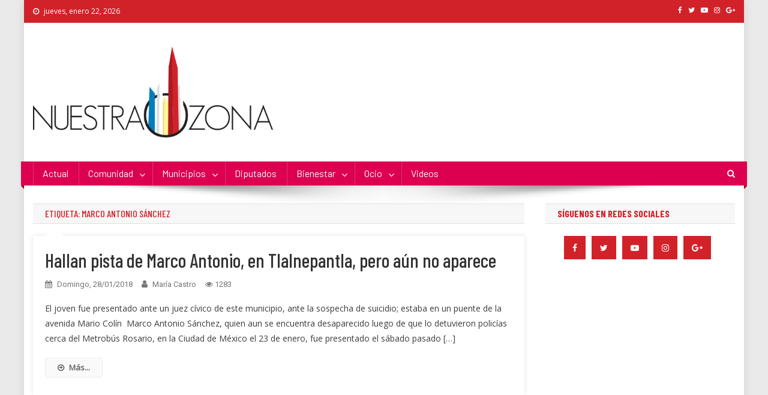

--- FILE ---
content_type: text/html; charset=UTF-8
request_url: https://nuestra-zona.com/tag/marco-antonio-sanchez/
body_size: 12424
content:
<!doctype html>
<html lang="es">
<head>
<meta charset="UTF-8">
<meta name="viewport" content="width=device-width, initial-scale=1">
<link rel="profile" href="http://gmpg.org/xfn/11">

<meta name='robots' content='index, follow, max-image-preview:large, max-snippet:-1, max-video-preview:-1' />

	<!-- This site is optimized with the Yoast SEO plugin v19.7.1 - https://yoast.com/wordpress/plugins/seo/ -->
	<title>Marco Antonio Sánchez archivos - Nuestra Zona</title>
	<link rel="canonical" href="https://nuestra-zona.com/tag/marco-antonio-sanchez/" />
	<meta property="og:locale" content="es_ES" />
	<meta property="og:type" content="article" />
	<meta property="og:title" content="Marco Antonio Sánchez archivos - Nuestra Zona" />
	<meta property="og:url" content="https://nuestra-zona.com/tag/marco-antonio-sanchez/" />
	<meta property="og:site_name" content="Nuestra Zona" />
	<meta name="twitter:card" content="summary_large_image" />
	<script type="application/ld+json" class="yoast-schema-graph">{"@context":"https://schema.org","@graph":[{"@type":"CollectionPage","@id":"https://nuestra-zona.com/tag/marco-antonio-sanchez/","url":"https://nuestra-zona.com/tag/marco-antonio-sanchez/","name":"Marco Antonio Sánchez archivos - Nuestra Zona","isPartOf":{"@id":"https://nuestra-zona.com/#website"},"breadcrumb":{"@id":"https://nuestra-zona.com/tag/marco-antonio-sanchez/#breadcrumb"},"inLanguage":"es"},{"@type":"BreadcrumbList","@id":"https://nuestra-zona.com/tag/marco-antonio-sanchez/#breadcrumb","itemListElement":[{"@type":"ListItem","position":1,"name":"Portada","item":"https://nuestra-zona.com/"},{"@type":"ListItem","position":2,"name":"Marco Antonio Sánchez"}]},{"@type":"WebSite","@id":"https://nuestra-zona.com/#website","url":"https://nuestra-zona.com/","name":"Nuestra Zona","description":"La Voz de los Colonos","publisher":{"@id":"https://nuestra-zona.com/#organization"},"potentialAction":[{"@type":"SearchAction","target":{"@type":"EntryPoint","urlTemplate":"https://nuestra-zona.com/?s={search_term_string}"},"query-input":"required name=search_term_string"}],"inLanguage":"es"},{"@type":"Organization","@id":"https://nuestra-zona.com/#organization","name":"Nuestra Zona","url":"https://nuestra-zona.com/","sameAs":[],"logo":{"@type":"ImageObject","inLanguage":"es","@id":"https://nuestra-zona.com/#/schema/logo/image/","url":"https://nuestra-zona.com/wp-content/uploads/2019/04/LogoNuestraZona.png","contentUrl":"https://nuestra-zona.com/wp-content/uploads/2019/04/LogoNuestraZona.png","width":550,"height":208,"caption":"Nuestra Zona"},"image":{"@id":"https://nuestra-zona.com/#/schema/logo/image/"}}]}</script>
	<!-- / Yoast SEO plugin. -->


<link rel='dns-prefetch' href='//fonts.googleapis.com' />
<link rel='dns-prefetch' href='//s.w.org' />
<link rel="alternate" type="application/rss+xml" title="Nuestra Zona &raquo; Feed" href="https://nuestra-zona.com/feed/" />
<link rel="alternate" type="application/rss+xml" title="Nuestra Zona &raquo; Etiqueta Marco Antonio Sánchez del feed" href="https://nuestra-zona.com/tag/marco-antonio-sanchez/feed/" />
<script type="text/javascript">
window._wpemojiSettings = {"baseUrl":"https:\/\/s.w.org\/images\/core\/emoji\/14.0.0\/72x72\/","ext":".png","svgUrl":"https:\/\/s.w.org\/images\/core\/emoji\/14.0.0\/svg\/","svgExt":".svg","source":{"concatemoji":"https:\/\/nuestra-zona.com\/wp-includes\/js\/wp-emoji-release.min.js?ver=6.0.11"}};
/*! This file is auto-generated */
!function(e,a,t){var n,r,o,i=a.createElement("canvas"),p=i.getContext&&i.getContext("2d");function s(e,t){var a=String.fromCharCode,e=(p.clearRect(0,0,i.width,i.height),p.fillText(a.apply(this,e),0,0),i.toDataURL());return p.clearRect(0,0,i.width,i.height),p.fillText(a.apply(this,t),0,0),e===i.toDataURL()}function c(e){var t=a.createElement("script");t.src=e,t.defer=t.type="text/javascript",a.getElementsByTagName("head")[0].appendChild(t)}for(o=Array("flag","emoji"),t.supports={everything:!0,everythingExceptFlag:!0},r=0;r<o.length;r++)t.supports[o[r]]=function(e){if(!p||!p.fillText)return!1;switch(p.textBaseline="top",p.font="600 32px Arial",e){case"flag":return s([127987,65039,8205,9895,65039],[127987,65039,8203,9895,65039])?!1:!s([55356,56826,55356,56819],[55356,56826,8203,55356,56819])&&!s([55356,57332,56128,56423,56128,56418,56128,56421,56128,56430,56128,56423,56128,56447],[55356,57332,8203,56128,56423,8203,56128,56418,8203,56128,56421,8203,56128,56430,8203,56128,56423,8203,56128,56447]);case"emoji":return!s([129777,127995,8205,129778,127999],[129777,127995,8203,129778,127999])}return!1}(o[r]),t.supports.everything=t.supports.everything&&t.supports[o[r]],"flag"!==o[r]&&(t.supports.everythingExceptFlag=t.supports.everythingExceptFlag&&t.supports[o[r]]);t.supports.everythingExceptFlag=t.supports.everythingExceptFlag&&!t.supports.flag,t.DOMReady=!1,t.readyCallback=function(){t.DOMReady=!0},t.supports.everything||(n=function(){t.readyCallback()},a.addEventListener?(a.addEventListener("DOMContentLoaded",n,!1),e.addEventListener("load",n,!1)):(e.attachEvent("onload",n),a.attachEvent("onreadystatechange",function(){"complete"===a.readyState&&t.readyCallback()})),(e=t.source||{}).concatemoji?c(e.concatemoji):e.wpemoji&&e.twemoji&&(c(e.twemoji),c(e.wpemoji)))}(window,document,window._wpemojiSettings);
</script>
<style type="text/css">
img.wp-smiley,
img.emoji {
	display: inline !important;
	border: none !important;
	box-shadow: none !important;
	height: 1em !important;
	width: 1em !important;
	margin: 0 0.07em !important;
	vertical-align: -0.1em !important;
	background: none !important;
	padding: 0 !important;
}
</style>
	<link rel='stylesheet' id='wp-block-library-css'  href='https://nuestra-zona.com/wp-includes/css/dist/block-library/style.min.css?ver=6.0.11' type='text/css' media='all' />
<style id='global-styles-inline-css' type='text/css'>
body{--wp--preset--color--black: #000000;--wp--preset--color--cyan-bluish-gray: #abb8c3;--wp--preset--color--white: #ffffff;--wp--preset--color--pale-pink: #f78da7;--wp--preset--color--vivid-red: #cf2e2e;--wp--preset--color--luminous-vivid-orange: #ff6900;--wp--preset--color--luminous-vivid-amber: #fcb900;--wp--preset--color--light-green-cyan: #7bdcb5;--wp--preset--color--vivid-green-cyan: #00d084;--wp--preset--color--pale-cyan-blue: #8ed1fc;--wp--preset--color--vivid-cyan-blue: #0693e3;--wp--preset--color--vivid-purple: #9b51e0;--wp--preset--gradient--vivid-cyan-blue-to-vivid-purple: linear-gradient(135deg,rgba(6,147,227,1) 0%,rgb(155,81,224) 100%);--wp--preset--gradient--light-green-cyan-to-vivid-green-cyan: linear-gradient(135deg,rgb(122,220,180) 0%,rgb(0,208,130) 100%);--wp--preset--gradient--luminous-vivid-amber-to-luminous-vivid-orange: linear-gradient(135deg,rgba(252,185,0,1) 0%,rgba(255,105,0,1) 100%);--wp--preset--gradient--luminous-vivid-orange-to-vivid-red: linear-gradient(135deg,rgba(255,105,0,1) 0%,rgb(207,46,46) 100%);--wp--preset--gradient--very-light-gray-to-cyan-bluish-gray: linear-gradient(135deg,rgb(238,238,238) 0%,rgb(169,184,195) 100%);--wp--preset--gradient--cool-to-warm-spectrum: linear-gradient(135deg,rgb(74,234,220) 0%,rgb(151,120,209) 20%,rgb(207,42,186) 40%,rgb(238,44,130) 60%,rgb(251,105,98) 80%,rgb(254,248,76) 100%);--wp--preset--gradient--blush-light-purple: linear-gradient(135deg,rgb(255,206,236) 0%,rgb(152,150,240) 100%);--wp--preset--gradient--blush-bordeaux: linear-gradient(135deg,rgb(254,205,165) 0%,rgb(254,45,45) 50%,rgb(107,0,62) 100%);--wp--preset--gradient--luminous-dusk: linear-gradient(135deg,rgb(255,203,112) 0%,rgb(199,81,192) 50%,rgb(65,88,208) 100%);--wp--preset--gradient--pale-ocean: linear-gradient(135deg,rgb(255,245,203) 0%,rgb(182,227,212) 50%,rgb(51,167,181) 100%);--wp--preset--gradient--electric-grass: linear-gradient(135deg,rgb(202,248,128) 0%,rgb(113,206,126) 100%);--wp--preset--gradient--midnight: linear-gradient(135deg,rgb(2,3,129) 0%,rgb(40,116,252) 100%);--wp--preset--duotone--dark-grayscale: url('#wp-duotone-dark-grayscale');--wp--preset--duotone--grayscale: url('#wp-duotone-grayscale');--wp--preset--duotone--purple-yellow: url('#wp-duotone-purple-yellow');--wp--preset--duotone--blue-red: url('#wp-duotone-blue-red');--wp--preset--duotone--midnight: url('#wp-duotone-midnight');--wp--preset--duotone--magenta-yellow: url('#wp-duotone-magenta-yellow');--wp--preset--duotone--purple-green: url('#wp-duotone-purple-green');--wp--preset--duotone--blue-orange: url('#wp-duotone-blue-orange');--wp--preset--font-size--small: 13px;--wp--preset--font-size--medium: 20px;--wp--preset--font-size--large: 36px;--wp--preset--font-size--x-large: 42px;}.has-black-color{color: var(--wp--preset--color--black) !important;}.has-cyan-bluish-gray-color{color: var(--wp--preset--color--cyan-bluish-gray) !important;}.has-white-color{color: var(--wp--preset--color--white) !important;}.has-pale-pink-color{color: var(--wp--preset--color--pale-pink) !important;}.has-vivid-red-color{color: var(--wp--preset--color--vivid-red) !important;}.has-luminous-vivid-orange-color{color: var(--wp--preset--color--luminous-vivid-orange) !important;}.has-luminous-vivid-amber-color{color: var(--wp--preset--color--luminous-vivid-amber) !important;}.has-light-green-cyan-color{color: var(--wp--preset--color--light-green-cyan) !important;}.has-vivid-green-cyan-color{color: var(--wp--preset--color--vivid-green-cyan) !important;}.has-pale-cyan-blue-color{color: var(--wp--preset--color--pale-cyan-blue) !important;}.has-vivid-cyan-blue-color{color: var(--wp--preset--color--vivid-cyan-blue) !important;}.has-vivid-purple-color{color: var(--wp--preset--color--vivid-purple) !important;}.has-black-background-color{background-color: var(--wp--preset--color--black) !important;}.has-cyan-bluish-gray-background-color{background-color: var(--wp--preset--color--cyan-bluish-gray) !important;}.has-white-background-color{background-color: var(--wp--preset--color--white) !important;}.has-pale-pink-background-color{background-color: var(--wp--preset--color--pale-pink) !important;}.has-vivid-red-background-color{background-color: var(--wp--preset--color--vivid-red) !important;}.has-luminous-vivid-orange-background-color{background-color: var(--wp--preset--color--luminous-vivid-orange) !important;}.has-luminous-vivid-amber-background-color{background-color: var(--wp--preset--color--luminous-vivid-amber) !important;}.has-light-green-cyan-background-color{background-color: var(--wp--preset--color--light-green-cyan) !important;}.has-vivid-green-cyan-background-color{background-color: var(--wp--preset--color--vivid-green-cyan) !important;}.has-pale-cyan-blue-background-color{background-color: var(--wp--preset--color--pale-cyan-blue) !important;}.has-vivid-cyan-blue-background-color{background-color: var(--wp--preset--color--vivid-cyan-blue) !important;}.has-vivid-purple-background-color{background-color: var(--wp--preset--color--vivid-purple) !important;}.has-black-border-color{border-color: var(--wp--preset--color--black) !important;}.has-cyan-bluish-gray-border-color{border-color: var(--wp--preset--color--cyan-bluish-gray) !important;}.has-white-border-color{border-color: var(--wp--preset--color--white) !important;}.has-pale-pink-border-color{border-color: var(--wp--preset--color--pale-pink) !important;}.has-vivid-red-border-color{border-color: var(--wp--preset--color--vivid-red) !important;}.has-luminous-vivid-orange-border-color{border-color: var(--wp--preset--color--luminous-vivid-orange) !important;}.has-luminous-vivid-amber-border-color{border-color: var(--wp--preset--color--luminous-vivid-amber) !important;}.has-light-green-cyan-border-color{border-color: var(--wp--preset--color--light-green-cyan) !important;}.has-vivid-green-cyan-border-color{border-color: var(--wp--preset--color--vivid-green-cyan) !important;}.has-pale-cyan-blue-border-color{border-color: var(--wp--preset--color--pale-cyan-blue) !important;}.has-vivid-cyan-blue-border-color{border-color: var(--wp--preset--color--vivid-cyan-blue) !important;}.has-vivid-purple-border-color{border-color: var(--wp--preset--color--vivid-purple) !important;}.has-vivid-cyan-blue-to-vivid-purple-gradient-background{background: var(--wp--preset--gradient--vivid-cyan-blue-to-vivid-purple) !important;}.has-light-green-cyan-to-vivid-green-cyan-gradient-background{background: var(--wp--preset--gradient--light-green-cyan-to-vivid-green-cyan) !important;}.has-luminous-vivid-amber-to-luminous-vivid-orange-gradient-background{background: var(--wp--preset--gradient--luminous-vivid-amber-to-luminous-vivid-orange) !important;}.has-luminous-vivid-orange-to-vivid-red-gradient-background{background: var(--wp--preset--gradient--luminous-vivid-orange-to-vivid-red) !important;}.has-very-light-gray-to-cyan-bluish-gray-gradient-background{background: var(--wp--preset--gradient--very-light-gray-to-cyan-bluish-gray) !important;}.has-cool-to-warm-spectrum-gradient-background{background: var(--wp--preset--gradient--cool-to-warm-spectrum) !important;}.has-blush-light-purple-gradient-background{background: var(--wp--preset--gradient--blush-light-purple) !important;}.has-blush-bordeaux-gradient-background{background: var(--wp--preset--gradient--blush-bordeaux) !important;}.has-luminous-dusk-gradient-background{background: var(--wp--preset--gradient--luminous-dusk) !important;}.has-pale-ocean-gradient-background{background: var(--wp--preset--gradient--pale-ocean) !important;}.has-electric-grass-gradient-background{background: var(--wp--preset--gradient--electric-grass) !important;}.has-midnight-gradient-background{background: var(--wp--preset--gradient--midnight) !important;}.has-small-font-size{font-size: var(--wp--preset--font-size--small) !important;}.has-medium-font-size{font-size: var(--wp--preset--font-size--medium) !important;}.has-large-font-size{font-size: var(--wp--preset--font-size--large) !important;}.has-x-large-font-size{font-size: var(--wp--preset--font-size--x-large) !important;}
</style>
<link rel='stylesheet' id='contact-form-7-css'  href='https://nuestra-zona.com/wp-content/plugins/contact-form-7/includes/css/styles.css?ver=5.6.3' type='text/css' media='all' />
<link rel='stylesheet' id='images-responsive-thumbnail-slider-plus-lighbox-style-css'  href='https://nuestra-zona.com/wp-content/plugins/wp-responsive-slider-with-lightbox/css/images-responsive-thumbnail-slider-plus-lighbox-style.css?ver=6.0.11' type='text/css' media='all' />
<link rel='stylesheet' id='l-box-css-css'  href='https://nuestra-zona.com/wp-content/plugins/wp-responsive-slider-with-lightbox/css/l-box-css.css?ver=6.0.11' type='text/css' media='all' />
<link rel='stylesheet' id='news-portal-fonts-css'  href='https://fonts.googleapis.com/css?family=Roboto+Condensed%3A300italic%2C400italic%2C700italic%2C400%2C300%2C700%7CRoboto%3A300%2C400%2C400i%2C500%2C700%7CTitillium+Web%3A400%2C600%2C700%2C300&#038;subset=latin%2Clatin-ext' type='text/css' media='all' />
<link rel='stylesheet' id='news-portal-google-fonts-css'  href='https://fonts.googleapis.com/css?family=Open+Sans%3A400%7CBarlow+Condensed%3A500%2C700%2C800%7CBarlow%3Aregular&#038;subset=latin%2Ccyrillic-ext%2Cgreek-ext%2Cgreek%2Cvietnamese%2Clatin-ext%2Ccyrillic%2Ckhmer%2Cdevanagari%2Carabic%2Chebrew%2Ctelugu' type='text/css' media='all' />
<link rel='stylesheet' id='mt-font-awesome-css'  href='https://nuestra-zona.com/wp-content/themes/news-portal-pro/assets/library/font-awesome/css/font-awesome.min.css?ver=4.7.0' type='text/css' media='all' />
<link rel='stylesheet' id='lightslider-style-css'  href='https://nuestra-zona.com/wp-content/themes/news-portal-pro/assets/library/lightslider/css/lightslider.min.css?ver=1.1.6' type='text/css' media='all' />
<link rel='stylesheet' id='lightgallery-style-css'  href='https://nuestra-zona.com/wp-content/themes/news-portal-pro/assets/library/lightslider/css/lightgallery.min.css?ver=1.6.0' type='text/css' media='all' />
<link rel='stylesheet' id='pretty-photo-css'  href='https://nuestra-zona.com/wp-content/themes/news-portal-pro/assets/library/prettyphoto/prettyPhoto.css?ver=3.1.6' type='text/css' media='all' />
<link rel='stylesheet' id='news-portal-preloaders-css'  href='https://nuestra-zona.com/wp-content/themes/news-portal-pro/assets/css/np-preloaders.css?ver=1.1.5' type='text/css' media='all' />
<link rel='stylesheet' id='animate-css'  href='https://nuestra-zona.com/wp-content/themes/news-portal-pro/assets/library/animate/animate.min.css?ver=3.5.1' type='text/css' media='all' />
<link rel='stylesheet' id='news-portal-pro-style-css'  href='https://nuestra-zona.com/wp-content/themes/news-portal-pro/style.css?ver=6.0.11' type='text/css' media='all' />
<style id='news-portal-pro-style-inline-css' type='text/css'>
.category-button.np-cat-729 a{background:#00a9e0}
.category-button.np-cat-729 a:hover{background:#0077ae}
.np-block-title .np-cat-729{color:#00a9e0}
.category-button.np-cat-22 a{background:#007dbd}
.category-button.np-cat-22 a:hover{background:#004b8b}
.np-block-title .np-cat-22{color:#007dbd}
.category-button.np-cat-20 a{background:#ed5600}
.category-button.np-cat-20 a:hover{background:#bb2400}
.np-block-title .np-cat-20{color:#ed5600}
.category-button.np-cat-3799 a{background:#d22229}
.category-button.np-cat-3799 a:hover{background:#a00000}
.np-block-title .np-cat-3799{color:#d22229}
.category-button.np-cat-3794 a{background:#007dbd}
.category-button.np-cat-3794 a:hover{background:#004b8b}
.np-block-title .np-cat-3794{color:#007dbd}
.category-button.np-cat-709 a{background:#d22229}
.category-button.np-cat-709 a:hover{background:#a00000}
.np-block-title .np-cat-709{color:#d22229}
.category-button.np-cat-12 a{background:#007dbd}
.category-button.np-cat-12 a:hover{background:#004b8b}
.np-block-title .np-cat-12{color:#007dbd}
.category-button.np-cat-3779 a{background:#ed5600}
.category-button.np-cat-3779 a:hover{background:#bb2400}
.np-block-title .np-cat-3779{color:#ed5600}
.category-button.np-cat-10 a{background:#d22229}
.category-button.np-cat-10 a:hover{background:#a00000}
.np-block-title .np-cat-10{color:#d22229}
.category-button.np-cat-42 a{background:#d22229}
.category-button.np-cat-42 a:hover{background:#a00000}
.np-block-title .np-cat-42{color:#d22229}
.category-button.np-cat-3940 a{background:#efcb00}
.category-button.np-cat-3940 a:hover{background:#bd9900}
.np-block-title .np-cat-3940{color:#efcb00}
.category-button.np-cat-13 a{background:#ed5600}
.category-button.np-cat-13 a:hover{background:#bb2400}
.np-block-title .np-cat-13{color:#ed5600}
.category-button.np-cat-3934 a{background:#007dbd}
.category-button.np-cat-3934 a:hover{background:#004b8b}
.np-block-title .np-cat-3934{color:#007dbd}
.category-button.np-cat-26 a{background:#ed5600}
.category-button.np-cat-26 a:hover{background:#bb2400}
.np-block-title .np-cat-26{color:#ed5600}
.category-button.np-cat-15 a{background:#007dbd}
.category-button.np-cat-15 a:hover{background:#004b8b}
.np-block-title .np-cat-15{color:#007dbd}
.category-button.np-cat-3856 a{background:#d22229}
.category-button.np-cat-3856 a:hover{background:#a00000}
.np-block-title .np-cat-3856{color:#d22229}
.category-button.np-cat-5985 a{background:#00a9e0}
.category-button.np-cat-5985 a:hover{background:#0077ae}
.np-block-title .np-cat-5985{color:#00a9e0}
.category-button.np-cat-8735 a{background:#00a9e0}
.category-button.np-cat-8735 a:hover{background:#0077ae}
.np-block-title .np-cat-8735{color:#00a9e0}
.category-button.np-cat-14 a{background:#ed5600}
.category-button.np-cat-14 a:hover{background:#bb2400}
.np-block-title .np-cat-14{color:#ed5600}
.category-button.np-cat-727 a{background:#d22229}
.category-button.np-cat-727 a:hover{background:#a00000}
.np-block-title .np-cat-727{color:#d22229}
.category-button.np-cat-5889 a{background:#00a9e0}
.category-button.np-cat-5889 a:hover{background:#0077ae}
.np-block-title .np-cat-5889{color:#00a9e0}
.category-button.np-cat-840 a{background:#ed5600}
.category-button.np-cat-840 a:hover{background:#bb2400}
.np-block-title .np-cat-840{color:#ed5600}
.category-button.np-cat-25 a{background:#007dbd}
.category-button.np-cat-25 a:hover{background:#004b8b}
.np-block-title .np-cat-25{color:#007dbd}
.category-button.np-cat-4287 a{background:#00a9e0}
.category-button.np-cat-4287 a:hover{background:#0077ae}
.np-block-title .np-cat-4287{color:#00a9e0}
.category-button.np-cat-46 a{background:#d22229}
.category-button.np-cat-46 a:hover{background:#a00000}
.np-block-title .np-cat-46{color:#d22229}
.category-button.np-cat-7655 a{background:#00a9e0}
.category-button.np-cat-7655 a:hover{background:#0077ae}
.np-block-title .np-cat-7655{color:#00a9e0}
.category-button.np-cat-4213 a{background:#00a9e0}
.category-button.np-cat-4213 a:hover{background:#0077ae}
.np-block-title .np-cat-4213{color:#00a9e0}
.category-button.np-cat-3935 a{background:#00a9e0}
.category-button.np-cat-3935 a:hover{background:#0077ae}
.np-block-title .np-cat-3935{color:#00a9e0}
.category-button.np-cat-27 a{background:#ed5600}
.category-button.np-cat-27 a:hover{background:#bb2400}
.np-block-title .np-cat-27{color:#ed5600}
.category-button.np-cat-16 a{background:#d22229}
.category-button.np-cat-16 a:hover{background:#a00000}
.np-block-title .np-cat-16{color:#d22229}
.category-button.np-cat-21 a{background:#007dbd}
.category-button.np-cat-21 a:hover{background:#004b8b}
.np-block-title .np-cat-21{color:#007dbd}
.category-button.np-cat-43 a{background:#ed5600}
.category-button.np-cat-43 a:hover{background:#bb2400}
.np-block-title .np-cat-43{color:#ed5600}
.category-button.np-cat-47 a{background:#d22229}
.category-button.np-cat-47 a:hover{background:#a00000}
.np-block-title .np-cat-47{color:#d22229}
.category-button.np-cat-3939 a{background:#88dd00}
.category-button.np-cat-3939 a:hover{background:#56ab00}
.np-block-title .np-cat-3939{color:#88dd00}
.category-button.np-cat-5044 a{background:#00a9e0}
.category-button.np-cat-5044 a:hover{background:#0077ae}
.np-block-title .np-cat-5044{color:#00a9e0}
.category-button.np-cat-1699 a{background:#d22229}
.category-button.np-cat-1699 a:hover{background:#a00000}
.np-block-title .np-cat-1699{color:#d22229}
.category-button.np-cat-1 a{background:#d22229}
.category-button.np-cat-1 a:hover{background:#a00000}
.np-block-title .np-cat-1{color:#d22229}
.category-button.np-cat-728 a{background:#007dbd}
.category-button.np-cat-728 a:hover{background:#004b8b}
.np-block-title .np-cat-728{color:#007dbd}
.category-button.np-cat-24 a{background:#ed5600}
.category-button.np-cat-24 a:hover{background:#bb2400}
.np-block-title .np-cat-24{color:#ed5600}
.category-button.np-cat-6737 a{background:#00a9e0}
.category-button.np-cat-6737 a:hover{background:#0077ae}
.np-block-title .np-cat-6737{color:#00a9e0}
.category-button.np-cat-23 a{background:#d22229}
.category-button.np-cat-23 a:hover{background:#a00000}
.np-block-title .np-cat-23{color:#d22229}
.category-button.np-cat-841 a{background:#007dbd}
.category-button.np-cat-841 a:hover{background:#004b8b}
.np-block-title .np-cat-841{color:#007dbd}
.navigation .nav-links a,.bttn,button,input[type=button],input[type=reset],input[type=submit],.navigation .nav-links a:hover,.bttn:hover,button,input[type=button]:hover,input[type=reset]:hover,input[type=submit]:hover,.widget_search .search-submit,.edit-link .post-edit-link,.reply .comment-reply-link,.np-top-header-wrap,.np-header-menu-wrapper,.home #masthead.default .np-home-icon a,.np-home-icon a:hover,#site-navigation ul li:hover>a,#site-navigation ul li.current-menu-item>a,#site-navigation ul li.current_page_item>a,#site-navigation ul li.current-menu-ancestor>a,.np-header-menu-wrapper::before,.np-header-menu-wrapper::after,.np-header-search-wrapper .search-form-main .search-submit,.layout1-ticker .lSSlideOuter.vertical .lSAction>a:hover,.layout1-ticker .ticker-caption,.default-ticker .ticker-caption,.news_portal_featured_slider .np-featured-slider-section .lSAction>a:hover,.news_portal_slider .np-slider .lSAction>a:hover,.news_portal_featured_slider .lSSlideOuter .lSPager.lSpg>li:hover a,.news_portal_featured_slider .lSSlideOuter .lSPager.lSpg>li.active a,.news_portal_slider .np-slider .lSSlideOuter .lSPager.lSpg>li:hover a,.news_portal_slider .np-slider .lSSlideOuter .lSPager.lSpg>li.active a,.news_portal_default_tabbed ul.widget-tabs li,.news_portal_default_tabbed ul.widget-tabs li.ui-tabs-active,.news_portal_default_tabbed ul.widget-tabs li:hover,.news_portal_carousel .carousel-nav-action .carousel-controls:hover,.news_portal_social_media .social-link a,.news_portal_social_media .social-link a:hover,.news_portal_social_media .layout2 .social-link a:hover,.news_portal_social_media .layout3 .social-link a:hover,.single-layout2 .post-on,.np-archive-more .np-button:hover,.error404 .page-title,.pnf-extra .pnf-button.btn,#np-scrollup,.woocommerce .price-cart:after,.woocommerce ul.products li.product .price-cart .button:hover,.woocommerce .widget_price_filter .ui-slider .ui-slider-range,.woocommerce .widget_price_filter .ui-slider .ui-slider-handle,.woocommerce .widget_price_filter .price_slider_wrapper .ui-widget-content,.woocommerce #respond input#submit,.woocommerce a.button,.woocommerce button.button,.woocommerce input.button,.woocommerce #respond input#submit.alt,.woocommerce a.button.alt,.woocommerce button.button.alt,.woocommerce input.button.alt,.added_to_cart.wc-forward,.woocommerce #respond input#submit:hover,.woocommerce a.button:hover,.woocommerce button.button:hover,.woocommerce input.button:hover,.woocommerce #respond input#submit.alt:hover,.woocommerce a.button.alt:hover,.woocommerce button.button.alt:hover,.woocommerce input.button.alt:hover,.woocommerce ul.products li.product .onsale,.woocommerce span.onsale,.woocommerce #respond input#submit.alt.disabled,.woocommerce #respond input#submit.alt.disabled:hover,.woocommerce #respond input#submit.alt:disabled,.woocommerce #respond input#submit.alt:disabled:hover,.woocommerce #respond input#submit.alt[disabled]:disabled,.woocommerce #respond input#submit.alt[disabled]:disabled:hover,.woocommerce a.button.alt.disabled,.woocommerce a.button.alt.disabled:hover,.woocommerce a.button.alt:disabled,.woocommerce a.button.alt:disabled:hover,.woocommerce a.button.alt[disabled]:disabled,.woocommerce a.button.alt[disabled]:disabled:hover,.woocommerce button.button.alt.disabled,.woocommerce button.button.alt.disabled:hover,.woocommerce button.button.alt:disabled,.woocommerce button.button.alt:disabled:hover,.woocommerce button.button.alt[disabled]:disabled,.woocommerce button.button.alt[disabled]:disabled:hover,.woocommerce input.button.alt.disabled,.woocommerce input.button.alt.disabled:hover,.woocommerce input.button.alt:disabled,.woocommerce input.button.alt:disabled:hover,.woocommerce input.button.alt[disabled]:disabled,.woocommerce input.button.alt[disabled]:disabled:hover,.format-video:before,.format-audio:before,.format-gallery:before,div.wpforms-container-full .wpforms-form input[type='submit'],div.wpforms-container-full .wpforms-form button[type='submit'],div.wpforms-container-full .wpforms-form .wpforms-page-button,div.wpforms-container-full .wpforms-form input[type='submit']:hover,div.wpforms-container-full .wpforms-form button[type='submit']:hover,div.wpforms-container-full .wpforms-form .wpforms-page-button:hover{background:#d22229}
.home #masthead.default .np-home-icon a:hover,#masthead.default .np-home-icon a:hover,#site-navigation ul li:hover > a,#site-navigation ul li.current-menu-item > a,#site-navigation ul li.current_page_item > a,#site-navigation ul li.current-menu-ancestor > a,.news_portal_default_tabbed ul.widget-tabs li.ui-tabs-active,.news_portal_default_tabbed ul.widget-tabs li:hover{background:#a00000}
.np-header-menu-block-wrap::before,.np-header-menu-block-wrap::after{border-right-color:#a00000}
a,a:hover,a:focus,a:active,.widget a:hover,.widget a:hover::before,.widget li:hover::before,.entry-footer a:hover,.comment-author .fn .url:hover,#cancel-comment-reply-link,#cancel-comment-reply-link:before,.logged-in-as a,.home #masthead.layout1 .np-home-icon a,#masthead.layout1 .np-home-icon a:hover,#masthead.layout1 #site-navigation ul li:hover>a,#masthead.layout1 #site-navigation ul li.current-menu-item>a,#masthead.layout1 #site-navigation ul li.current_page_item>a,#masthead.layout1 #site-navigation ul li.current-menu-ancestor>a,#masthead.layout1 .search-main:hover,.np-slide-content-wrap .post-title a:hover,.news_portal_featured_posts .np-single-post .np-post-content .np-post-title a:hover,.news_portal_fullwidth_posts .np-single-post .np-post-title a:hover,.news_portal_block_posts .layout3 .np-primary-block-wrap .np-single-post .np-post-title a:hover,.news_portal_list_posts .np-single-post .np-post-title:hover,.news_portal_featured_posts .layout2 .featured-middle-section .np-single-post .np-post-title a:hover,.news_portal_carousel .np-single-post .np-post-content .np-post-title a:hover,.news_portal_featured_slider .np-featured-section .np-single-post .np-post-content .np-post-title a:hover,.news_portal_featured_posts .layout2 .featured-left-section .np-single-post .np-post-content .np-post-title a:hover,.news_portal_featured_posts .layout2 .featured-right-section .np-single-post .np-post-content .np-post-title a:hover,.news_portal_featured_posts .layout1 .np-single-post-wrap .np-post-content .np-post-title a:hover,.np-block-title,.widget-title,.page-header .page-title,.np-related-title,.np-post-review-section-wrapper .review-title,.np-pnf-latest-posts-wrapper .section-title,.np-post-meta span:hover,.np-post-meta span a:hover,.news_portal_featured_posts .layout2 .np-single-post-wrap .np-post-content .np-post-meta span:hover,.news_portal_featured_posts .layout2 .np-single-post-wrap .np-post-content .np-post-meta span a:hover,.np-post-title.small-size a:hover,.news_portal_carousel .layout3 .np-single-post .np-post-content .np-post-title a:hover,.single-layout2 .extra-meta .post-view::before,.single-layout2 .extra-meta .comments-link::before,.np-post-meta span.star-value,#top-footer .widget a:hover,#top-footer .widget a:hover:before,#footer-navigation ul li a:hover,.entry-title a:hover,.entry-meta span a:hover,.entry-meta span:hover,.review-content-wrapper .stars-count,.review-content-wrapper .review-percent,.woocommerce ul.products li.product .price,.woocommerce div.product p.price,.woocommerce div.product span.price,.woocommerce .woocommerce-message:before,.woocommerce div.product p.price ins,.woocommerce div.product span.price ins,.woocommerce div.product p.price del,.woocommerce .woocommerce-info:before,.np-slide-content-wrap .np-post-meta span:hover,.np-slide-content-wrap .np-post-meta span a:hover,.news_portal_featured_posts .np-single-post .np-post-meta span:hover,.news_portal_featured_posts .np-single-post .np-post-meta span a:hover,.news_portal_list_posts .np-single-post .np-post-meta span:hover,.news_portal_list_posts .np-single-post .np-post-meta span a:hover,.news_portal_featured_posts .layout2 .featured-middle-section .np-single-post .np-post-meta span:hover,.news_portal_featured_posts .layout2 .featured-middle-section .np-single-post .np-post-meta span a:hover,.news_portal_carousel .np-single-post .np-post-meta span:hover,.news_portal_carousel .np-single-post .np-post-meta span a:hover,.news_portal_featured_posts .layout1 .np-single-post-wrap .np-post-content .np-post-meta span:hover,.news_portal_featured_posts .layout1 .np-single-post-wrap .np-post-content .np-post-meta span a:hover#masthead #site-navigation ul > li:hover > .sub-toggle,#masthead #site-navigation ul > li.current-menu-item .sub-toggle,#masthead #site-navigation ul > li.current-menu-ancestor .sub-toggle{color:#d22229}
.navigation .nav-links a,.bttn,button,input[type='button'],input[type='reset'],input[type='submit'],.widget_search .search-submit,.layout1-ticker .lSSlideOuter.vertical .lSAction>a:hover,.news_portal_slider .slider-layout1 .lSSlideOuter .lSPager.lSGallery li.active,.news_portal_slider .slider-layout1 .lSSlideOuter .lSPager.lSGallery li:hover,.news_portal_social_media .layout3 .social-link a:hover,.np-archive-more .np-button:hover,.woocommerce form .form-row.woocommerce-validated .select2-container,.woocommerce form .form-row.woocommerce-validated input.input-text,.woocommerce form .form-row.woocommerce-validated select{border-color:#d22229}
.comment-list .comment-body,.np-header-search-wrapper .search-form-main,.woocommerce .woocommerce-info,.woocommerce .woocommerce-message{border-top-color:#d22229}
.np-header-search-wrapper .search-form-main:before{border-bottom-color:#d22229}
.layout1-ticker .ticker-caption:after,.np-breadcrumbs{border-left-color:#d22229}
#colophon{background:#000000}
.ball1,.single1ball,.single6,.single9:before{background:#d22229}
.single4{border-top-color:#d22229}
.single4{border-bottom-color:#d22229}
.site-branding .custom-logo{width:400px}
.site-title,.site-description{position:absolute;clip:rect(1px,1px,1px,1px)}
body{font-family:Open Sans;font-style:normal;font-size:14px;font-weight:regular;text-decoration:none;text-transform:none;line-height:1.8;color:#3d3d3d }
h1,.search-results .entry-title,.archive .entry-title,.single .entry-title,.entry-title{font-family:Barlow Condensed;font-style:normal;font-size:32px;font-weight:500;text-decoration:none;text-transform:none;line-height:1.3;color:#3d3d3d}
h2{font-family:Barlow Condensed;font-style:normal;font-size:19px;font-weight:700;text-decoration:none;text-transform:none;line-height:1.3;color:#d22229}
h3{font-family:Barlow Condensed;font-style:normal;font-size:20px;font-weight:700;text-decoration:none;text-transform:none;line-height:1.3;color:#3d3d3d}
h4{font-family:Barlow Condensed;font-style:normal;font-size:17px;font-weight:700;text-decoration:none;text-transform:none;line-height:1.3;color:#3d3d3d}
h5{font-family:Barlow Condensed;font-style:normal;font-size:18px;font-weight:700;text-decoration:none;text-transform:none;line-height:1.3;color:#3d3d3d}
h6{font-family:Barlow Condensed;font-style:normal;font-size:16px;font-weight:800;text-decoration:none;text-transform:none;line-height:1.3;color:#3d3d3d}
#site-navigation ul li a{font-family:Barlow;font-style:normal;font-size:16px;font-weight:regular;text-decoration:none;text-transform:none;line-height:40px;color:#ffffff}
.np-header-menu-wrapper,.np-header-menu-wrapper::before,.np-header-menu-wrapper::after,#site-navigation ul.sub-menu,#site-navigation ul.children,#masthead.layout2 .np-header-menu-block-wrap{background-color:#dd0051}
.np-header-menu-block-wrap::before,.np-header-menu-block-wrap::after{border-right-color:#ab001f}
.np-header-search-wrapper .search-main,.np-home-icon a,#masthead .menu-toggle{color:#ffffff}
@media (max-width:768px){#site-navigation,.main-small-navigation li.current-menu-item > .sub-toggle i{background:#dd0051 !important}}
</style>
<link rel='stylesheet' id='news-portal-responsive-style-css'  href='https://nuestra-zona.com/wp-content/themes/news-portal-pro/assets/css/np-responsive.css?ver=1.0.0' type='text/css' media='all' />
<script type='text/javascript' src='https://nuestra-zona.com/wp-includes/js/jquery/jquery.min.js?ver=3.6.0' id='jquery-core-js'></script>
<script type='text/javascript' src='https://nuestra-zona.com/wp-includes/js/jquery/jquery-migrate.min.js?ver=3.3.2' id='jquery-migrate-js'></script>
<script type='text/javascript' src='https://nuestra-zona.com/wp-content/plugins/wp-responsive-slider-with-lightbox/js/images-responsive-thumbnail-slider-plus-lightbox-jc.js?ver=6.0.11' id='images-responsive-thumbnail-slider-plus-lightbox-jc-js'></script>
<script type='text/javascript' src='https://nuestra-zona.com/wp-content/plugins/wp-responsive-slider-with-lightbox/js/effects-eas-plus-light-box.js?ver=6.0.11' id='effects-eas-plus-light-box-js'></script>
<script type='text/javascript' src='https://nuestra-zona.com/wp-content/plugins/wp-responsive-slider-with-lightbox/js/l-box-js.js?ver=6.0.11' id='l-box-js-js'></script>
<link rel="https://api.w.org/" href="https://nuestra-zona.com/wp-json/" /><link rel="alternate" type="application/json" href="https://nuestra-zona.com/wp-json/wp/v2/tags/1690" /><link rel="EditURI" type="application/rsd+xml" title="RSD" href="https://nuestra-zona.com/xmlrpc.php?rsd" />
<link rel="wlwmanifest" type="application/wlwmanifest+xml" href="https://nuestra-zona.com/wp-includes/wlwmanifest.xml" /> 
<meta name="generator" content="WordPress 6.0.11" />
<script type="text/javascript">
(function(url){
	if(/(?:Chrome\/26\.0\.1410\.63 Safari\/537\.31|WordfenceTestMonBot)/.test(navigator.userAgent)){ return; }
	var addEvent = function(evt, handler) {
		if (window.addEventListener) {
			document.addEventListener(evt, handler, false);
		} else if (window.attachEvent) {
			document.attachEvent('on' + evt, handler);
		}
	};
	var removeEvent = function(evt, handler) {
		if (window.removeEventListener) {
			document.removeEventListener(evt, handler, false);
		} else if (window.detachEvent) {
			document.detachEvent('on' + evt, handler);
		}
	};
	var evts = 'contextmenu dblclick drag dragend dragenter dragleave dragover dragstart drop keydown keypress keyup mousedown mousemove mouseout mouseover mouseup mousewheel scroll'.split(' ');
	var logHuman = function() {
		if (window.wfLogHumanRan) { return; }
		window.wfLogHumanRan = true;
		var wfscr = document.createElement('script');
		wfscr.type = 'text/javascript';
		wfscr.async = true;
		wfscr.src = url + '&r=' + Math.random();
		(document.getElementsByTagName('head')[0]||document.getElementsByTagName('body')[0]).appendChild(wfscr);
		for (var i = 0; i < evts.length; i++) {
			removeEvent(evts[i], logHuman);
		}
	};
	for (var i = 0; i < evts.length; i++) {
		addEvent(evts[i], logHuman);
	}
})('//nuestra-zona.com/?wordfence_lh=1&hid=E8DC86A2BA9DD8A90CD9414E9657E7F7');
</script><style type="text/css" id="custom-background-css">
body.custom-background { background-color: #eaeaea; }
</style>
	<link rel="icon" href="https://nuestra-zona.com/wp-content/uploads/2019/02/cropped-favicon-32x32.jpg" sizes="32x32" />
<link rel="icon" href="https://nuestra-zona.com/wp-content/uploads/2019/02/cropped-favicon-192x192.jpg" sizes="192x192" />
<link rel="apple-touch-icon" href="https://nuestra-zona.com/wp-content/uploads/2019/02/cropped-favicon-180x180.jpg" />
<meta name="msapplication-TileImage" content="https://nuestra-zona.com/wp-content/uploads/2019/02/cropped-favicon-270x270.jpg" />
</head>

<body class="archive tag tag-marco-antonio-sanchez tag-1690 custom-background wp-custom-logo group-blog hfeed right-sidebar boxed_layout archive-grid menu-shadow-on np-image-zoomin">

	
<div id="page" class="site">

	<a class="skip-link screen-reader-text" href="#content">Skip to content</a>

	<div class="np-top-header-wrap"><div class="mt-container">		<div class="np-top-left-section-wrapper">
			<div class="date-section">jueves, enero 22, 2026</div>
					</div><!-- .np-top-left-section-wrapper -->
		<div class="np-top-right-section-wrapper">
			<div class="mt-social-icons-wrapper"><span class="social-link"><a href="https://www.facebook.com/PeriodicoNuestraZona" target="_blank"><i class="fa fa-facebook-f"></i></a></span><span class="social-link"><a href="https://twitter.com/NuestraZona_" target="_blank"><i class="fa fa-twitter"></i></a></span><span class="social-link"><a href="https://www.youtube.com/channel/UCmmNFiP0l_PSsAlDlVUBQug" target="_blank"><i class="fa fa-youtube-play"></i></a></span><span class="social-link"><a href="https://www.instagram.com/nuestrazona" target="_blank"><i class="fa fa-instagram"></i></a></span><span class="social-link"><a href="https://plus.google.com/+NUESTRAZONACOLONOSNZC" target="_blank"><i class="fa fa-google-plus"></i></a></span></div><!-- .mt-social-icons-wrapper -->		</div><!-- .np-top-right-section-wrapper -->
</div><!-- .mt-container --></div><!-- .np-top-header-wrap -->
	<header id="masthead" class="site-header default" role="banner">

	<div class="np-logo-section-wrapper">
		<div class="mt-container">
			<div class="site-branding">
				<a href="https://nuestra-zona.com/" class="custom-logo-link" rel="home"><img width="550" height="208" src="https://nuestra-zona.com/wp-content/uploads/2019/04/LogoNuestraZona.png" class="custom-logo" alt="Nuestra Zona" srcset="https://nuestra-zona.com/wp-content/uploads/2019/04/LogoNuestraZona.png 550w, https://nuestra-zona.com/wp-content/uploads/2019/04/LogoNuestraZona-300x113.png 300w" sizes="(max-width: 550px) 100vw, 550px" /></a>
									<p class="site-title"><a href="https://nuestra-zona.com/" rel="home">Nuestra Zona</a></p>
									<p class="site-description">La Voz de los Colonos</p>
							</div><!-- .site-branding -->

			<div class="np-header-ads-area">
							</div><!-- .np-header-ads-area -->
		</div><!-- .mt-container -->
	</div><!-- .np-logo-section-wrapper -->

	<div id="np-menu-wrap" class="np-header-menu-wrapper">
		<div class="np-header-menu-block-wrap">
			<div class="mt-container">
				                <a href="javascript:void(0)" class="menu-toggle hide"> <i class="fa fa-navicon"> </i> </a>
				<nav id="site-navigation" class="main-navigation" role="navigation">
					<div class="menu-menu-principal-container"><ul id="primary-menu" class="menu"><li id="menu-item-12495" class="menu-item menu-item-type-taxonomy menu-item-object-category menu-item-12495"><a href="https://nuestra-zona.com/category/actual/">Actual</a></li>
<li id="menu-item-5673" class="menu-item menu-item-type-taxonomy menu-item-object-category menu-item-has-children menu-item-5673"><a href="https://nuestra-zona.com/category/comunidad/">Comunidad</a>
<ul class="sub-menu">
	<li id="menu-item-12424" class="menu-item menu-item-type-taxonomy menu-item-object-category menu-item-12424"><a href="https://nuestra-zona.com/category/colonos/">Colonos</a></li>
	<li id="menu-item-11473" class="menu-item menu-item-type-taxonomy menu-item-object-category menu-item-11473"><a href="https://nuestra-zona.com/category/portada/empresarios/">Empresarios</a></li>
	<li id="menu-item-11472" class="menu-item menu-item-type-taxonomy menu-item-object-category menu-item-11472"><a href="https://nuestra-zona.com/category/escuelas/">Educación</a></li>
	<li id="menu-item-29176" class="menu-item menu-item-type-taxonomy menu-item-object-category menu-item-29176"><a href="https://nuestra-zona.com/category/medio-ambiente/">Medio Ambiente</a></li>
	<li id="menu-item-38870" class="menu-item menu-item-type-taxonomy menu-item-object-category menu-item-38870"><a href="https://nuestra-zona.com/category/finanzas/">Finanzas</a></li>
</ul>
</li>
<li id="menu-item-5674" class="menu-item menu-item-type-taxonomy menu-item-object-category menu-item-has-children menu-item-5674"><a href="https://nuestra-zona.com/category/municipios/">Municipios</a>
<ul class="sub-menu">
	<li id="menu-item-39369" class="menu-item menu-item-type-taxonomy menu-item-object-category menu-item-39369"><a href="https://nuestra-zona.com/category/elecciones/">Elecciones</a></li>
	<li id="menu-item-5675" class="menu-item menu-item-type-taxonomy menu-item-object-category menu-item-5675"><a href="https://nuestra-zona.com/category/atizapan/">Atizapán</a></li>
	<li id="menu-item-27167" class="menu-item menu-item-type-taxonomy menu-item-object-category menu-item-27167"><a href="https://nuestra-zona.com/category/cdmx/">CDMX</a></li>
	<li id="menu-item-30464" class="menu-item menu-item-type-taxonomy menu-item-object-category menu-item-30464"><a href="https://nuestra-zona.com/category/coacalco/">Coacalco</a></li>
	<li id="menu-item-27168" class="menu-item menu-item-type-taxonomy menu-item-object-category menu-item-27168"><a href="https://nuestra-zona.com/category/cuautitlan/">Cuautitlán</a></li>
	<li id="menu-item-27166" class="menu-item menu-item-type-taxonomy menu-item-object-category menu-item-27166"><a href="https://nuestra-zona.com/category/ecatepec/">Ecatepec</a></li>
	<li id="menu-item-5676" class="menu-item menu-item-type-taxonomy menu-item-object-category menu-item-5676"><a href="https://nuestra-zona.com/category/edomex/">Edomex</a></li>
	<li id="menu-item-5677" class="menu-item menu-item-type-taxonomy menu-item-object-category menu-item-5677"><a href="https://nuestra-zona.com/category/huixquilucan/">Huixquilucan</a></li>
	<li id="menu-item-27169" class="menu-item menu-item-type-taxonomy menu-item-object-category menu-item-27169"><a href="https://nuestra-zona.com/category/metropoli/">Metropoli</a></li>
	<li id="menu-item-5678" class="menu-item menu-item-type-taxonomy menu-item-object-category menu-item-5678"><a href="https://nuestra-zona.com/category/izcalli/">Izcalli</a></li>
	<li id="menu-item-5679" class="menu-item menu-item-type-taxonomy menu-item-object-category menu-item-5679"><a href="https://nuestra-zona.com/category/naucalpan/">Naucalpan</a></li>
	<li id="menu-item-5681" class="menu-item menu-item-type-taxonomy menu-item-object-category menu-item-5681"><a href="https://nuestra-zona.com/category/tlalnepantla/">Tlalnepantla</a></li>
	<li id="menu-item-5682" class="menu-item menu-item-type-taxonomy menu-item-object-category menu-item-5682"><a href="https://nuestra-zona.com/category/tultitlan/">Tultitlán</a></li>
	<li id="menu-item-27170" class="menu-item menu-item-type-taxonomy menu-item-object-category menu-item-27170"><a href="https://nuestra-zona.com/category/seguridad/">Seguridad</a></li>
	<li id="menu-item-30465" class="menu-item menu-item-type-taxonomy menu-item-object-category menu-item-30465"><a href="https://nuestra-zona.com/category/ieem/">IEEM</a></li>
	<li id="menu-item-5680" class="menu-item menu-item-type-taxonomy menu-item-object-category menu-item-5680"><a href="https://nuestra-zona.com/category/otros/">Otros</a></li>
</ul>
</li>
<li id="menu-item-5683" class="menu-item menu-item-type-taxonomy menu-item-object-category menu-item-5683"><a href="https://nuestra-zona.com/category/diputados/">Diputados</a></li>
<li id="menu-item-5757" class="menu-item menu-item-type-taxonomy menu-item-object-category menu-item-has-children menu-item-5757"><a href="https://nuestra-zona.com/category/bienestar/">Bienestar</a>
<ul class="sub-menu">
	<li id="menu-item-35341" class="menu-item menu-item-type-taxonomy menu-item-object-category menu-item-35341"><a href="https://nuestra-zona.com/category/salud/">Salud</a></li>
	<li id="menu-item-5685" class="menu-item menu-item-type-taxonomy menu-item-object-category menu-item-5685"><a href="https://nuestra-zona.com/category/mi-pareja-y-yo/">Mi pareja y yo</a></li>
</ul>
</li>
<li id="menu-item-5689" class="menu-item menu-item-type-taxonomy menu-item-object-category menu-item-has-children menu-item-5689"><a href="https://nuestra-zona.com/category/ocio/">Ocio</a>
<ul class="sub-menu">
	<li id="menu-item-5687" class="menu-item menu-item-type-taxonomy menu-item-object-category menu-item-5687"><a href="https://nuestra-zona.com/category/deportes/">Deportes</a></li>
	<li id="menu-item-5688" class="menu-item menu-item-type-taxonomy menu-item-object-category menu-item-5688"><a href="https://nuestra-zona.com/category/cultura/">Cultura</a></li>
	<li id="menu-item-12493" class="menu-item menu-item-type-taxonomy menu-item-object-category menu-item-12493"><a href="https://nuestra-zona.com/category/espectaculos/">Espectáculos</a></li>
	<li id="menu-item-12494" class="menu-item menu-item-type-taxonomy menu-item-object-category menu-item-12494"><a href="https://nuestra-zona.com/category/tendencias/">Tendencias</a></li>
	<li id="menu-item-12886" class="menu-item menu-item-type-taxonomy menu-item-object-category menu-item-12886"><a href="https://nuestra-zona.com/category/gourmet/">Gourmet</a></li>
	<li id="menu-item-12887" class="menu-item menu-item-type-taxonomy menu-item-object-category menu-item-12887"><a href="https://nuestra-zona.com/category/viajar/">Viajar</a></li>
	<li id="menu-item-48570" class="menu-item menu-item-type-taxonomy menu-item-object-category menu-item-48570"><a href="https://nuestra-zona.com/category/mascotas/">Mascotas</a></li>
	<li id="menu-item-43840" class="menu-item menu-item-type-taxonomy menu-item-object-category menu-item-43840"><a href="https://nuestra-zona.com/category/tradiciones/">Tradiciones</a></li>
</ul>
</li>
<li id="menu-item-27986" class="menu-item menu-item-type-custom menu-item-object-custom menu-item-27986"><a target="_blank" rel="noopener" href="https://www.youtube.com/channel/UCmmNFiP0l_PSsAlDlVUBQug">Videos</a></li>
</ul></div>				</nav><!-- #site-navigation -->

									<div class="np-header-search-wrapper">
		                <span class="search-main"><i class="fa fa-search"></i></span>
		                <div class="search-form-main np-clearfix">
			                <form role="search" method="get" class="search-form" action="https://nuestra-zona.com/">
				<label>
					<span class="screen-reader-text">Buscar:</span>
					<input type="search" class="search-field" placeholder="Buscar &hellip;" value="" name="s" />
				</label>
				<input type="submit" class="search-submit" value="Buscar" />
			</form>			            </div>
					</div><!-- .np-header-search-wrapper -->
							</div><!-- .mt-container -->
		</div><!-- .np-header-menu-block-wrap -->
	</div><!-- .np-header-menu-wrapper -->

</header><!-- .site-header -->
	

	
	<div id="content" class="site-content">
		<div class="mt-container">
			
	<div id="primary" class="content-area">
		<main id="main" class="site-main" role="main">

		
			<header class="page-header">
				<h1 class="page-title">Etiqueta: <span>Marco Antonio Sánchez</span></h1>			</header><!-- .page-header -->

			<div class="np-archive-classic-post-wrapper">
<article id="post-16274" class="post-16274 post type-post status-publish format-standard hentry category-actual tag-desaparecido tag-marco-antonio-sanchez tag-tlalnepantla">	

	<div class="np-article-thumb">
		<a href="https://nuestra-zona.com/hallan-pista-de-marco-antonio-en-tlalnepantla-pero-aun-no-aparece/">
					</a>
	</div><!-- .np-article-thumb -->

	<div class="np-archive-post-content-wrapper">
		<header class="entry-header">
			<h2 class="entry-title"><a href="https://nuestra-zona.com/hallan-pista-de-marco-antonio-en-tlalnepantla-pero-aun-no-aparece/" rel="bookmark">Hallan pista de Marco Antonio, en Tlalnepantla, pero aún no aparece</a></h2>					<div class="entry-meta">
						<span class="posted-on"> <a href="https://nuestra-zona.com/hallan-pista-de-marco-antonio-en-tlalnepantla-pero-aun-no-aparece/" rel="bookmark"><time class="entry-date published" datetime="2018-01-28T20:57:17-06:00">domingo, 28/01/2018</time><time class="updated" datetime="2018-01-28T21:04:35-06:00">domingo, 28/01/2018</time></a></span><span class="byline">  <span class="author vcard"><a class="url fn n" href="https://nuestra-zona.com/author/angeles/">María Castro</a></span></span><span class="post-view">1283</span>					</div><!-- .entry-meta -->
					</header><!-- .entry-header -->

		<div class="entry-content">
			<p>El joven fue presentado ante un juez cívico de este municipio, ante la sospecha de suicidio; estaba en un puente de la avenida Mario Colín  Marco Antonio Sánchez, quien aun se encuentra desaparecido luego de que lo detuvieron policías cerca del Metrobús Rosario, en la Ciudad de México el 23 de enero, fue presentado el sábado pasado [&hellip;]</p>
			<span class="np-archive-more"><a href="https://nuestra-zona.com/hallan-pista-de-marco-antonio-en-tlalnepantla-pero-aun-no-aparece/" class="np-button"><i class="fa fa-arrow-circle-o-right"></i>Más...</a></span>
		</div><!-- .entry-content -->

		<footer class="entry-footer">
					</footer><!-- .entry-footer -->
	</div><!-- .np-archive-post-content-wrapper -->
</article><!-- #post-16274 -->

</div>
		</main><!-- #main -->
	</div><!-- #primary -->

	<aside id="secondary" class="widget-area" role="complementary">
		<section id="news_portal_social_media-4" class="widget news_portal_social_media">            <div class="np-aside-social-wrapper layout1">
                <h4 class="widget-title">Síguenos en Redes Sociales</h4>                <div class="mt-social-icons-wrapper">
                    <span class="social-link"><a href="https://www.facebook.com/PeriodicoNuestraZona" target="_blank"><i class="fa fa-facebook-f"></i></a></span><span class="social-link"><a href="https://twitter.com/NuestraZona_" target="_blank"><i class="fa fa-twitter"></i></a></span><span class="social-link"><a href="https://www.youtube.com/channel/UCmmNFiP0l_PSsAlDlVUBQug" target="_blank"><i class="fa fa-youtube-play"></i></a></span><span class="social-link"><a href="https://www.instagram.com/nuestrazona" target="_blank"><i class="fa fa-instagram"></i></a></span><span class="social-link"><a href="https://plus.google.com/+NUESTRAZONACOLONOSNZC" target="_blank"><i class="fa fa-google-plus"></i></a></span>                </div><!-- .mt-social-icons-wrapper -->
            </div><!-- .np-aside-social-wrapper -->
    </section>	</aside><!-- #secondary -->
		</div><!-- .mt-container -->
	</div><!-- #content -->

	<footer id="colophon" class="site-footer np-widget-bg-img" role="contentinfo" style="background-image:url(https://nuestra-zona.com/wp-content/uploads/2019/02/abstract-dark-animated-background-grey-wavy-stripes-on-black-video-graphic-design-hd-1920x1080_42bi1dkhx__F0000.png); background-position: center; background-attachment: fixed; background-size: cover;">
<div id="top-footer" class="footer-widgets-wrapper footer_column_three np-clearfix">
    <div class="mt-container">
        <div class="footer-widgets-area np-clearfix">
            <div class="np-footer-widget-wrapper np-column-wrapper np-clearfix">
          		<div class="np-footer-widget wow fadeInLeft" data-wow-duration="0.5s">
          			          		</div>
      		                    <div class="np-footer-widget wow fadeInLeft" data-woww-duration="1s">
          		    <section id="text-35" class="widget widget_text">			<div class="textwidget"><p><a href="https://nuestra-zona.com/wp-content/uploads/2019/02/Logo2019White.png"><img loading="lazy" class="aligncenter size-medium wp-image-27111" src="https://nuestra-zona.com/wp-content/uploads/2019/02/Logo2019White-300x94.png" alt="" width="300" height="94" srcset="https://nuestra-zona.com/wp-content/uploads/2019/02/Logo2019White-300x94.png 300w, https://nuestra-zona.com/wp-content/uploads/2019/02/Logo2019White.png 706w" sizes="(max-width: 300px) 100vw, 300px" /></a></p>
<p>Nuestra Zona es un medio de comunicación que nació el 29 de abril de 2013 y tiene como objetivo presentar información de interés para la comunidad y que a su vez esta comunidad se vea reflejada, tanto en su problemática, como en sus actividades culturales, sociales y deportivas.</p>
</div>
		</section><section id="nav_menu-3" class="widget widget_nav_menu"><h4 class="widget-title">Acerca de nosotros</h4><div class="menu-menu2-container"><ul id="menu-menu2" class="menu"><li id="menu-item-9389" class="menu-item menu-item-type-post_type menu-item-object-page menu-item-9389"><a href="https://nuestra-zona.com/quienes-somos-2/">Quiénes Somos</a></li>
<li id="menu-item-9390" class="menu-item menu-item-type-post_type menu-item-object-page menu-item-9390"><a href="https://nuestra-zona.com/contacto/">Contacto</a></li>
<li id="menu-item-9391" class="menu-item menu-item-type-custom menu-item-object-custom menu-item-9391"><a title="Issuu" target="_blank" rel="noopener" href="https://issuu.com/nuestrazona">Ediciones Impresas</a></li>
</ul></div></section>          		</div>
                                                <div class="np-footer-widget wow fadeInLeft" data-wow-duration="1.5s">
                    <section id="news_portal_recent_posts-3" class="widget news_portal_recent_posts">            <div class="np-recent-posts-wrapper">
                <h4 class="widget-title">Ultimas Noticias</h4><ul>                            <li>
                                <div class="np-single-post np-clearfix ">
                                    <div class="np-post-thumb">
                                        <a href="https://nuestra-zona.com/en-huixquilucan-entregaron-la-primera-repavimentacion-del-programa-de-obra-publica/">
                                            <figure><img width="136" height="102" src="https://nuestra-zona.com/wp-content/uploads/2026/01/Huixquilucan-Romina-Contreras-C-018-2026-3-136x102.jpeg" class="attachment-news-portal-block-thumb size-news-portal-block-thumb wp-post-image" alt="" loading="lazy" /></figure>
                                        </a>
                                    </div><!-- .np-post-thumb -->
                                    <div class="np-post-content">
                                        <h3 class="np-post-title small-size"><a href="https://nuestra-zona.com/en-huixquilucan-entregaron-la-primera-repavimentacion-del-programa-de-obra-publica/">En Huixquilucan entregaron la primera repavimentación del Programa de Obra Pública</a></h3>
                                        <div class="np-post-meta">
                                                                                                                                                                            </div>
                                    </div><!-- .np-post-content -->
                                </div><!-- .np-single-post -->
                            </li>
                                            <li>
                                <div class="np-single-post np-clearfix ">
                                    <div class="np-post-thumb">
                                        <a href="https://nuestra-zona.com/toluca-pierden-invictas-en-compensacion-ante-tigras/">
                                            <figure><img width="136" height="102" src="https://nuestra-zona.com/wp-content/uploads/2026/01/Depor-toluca-NL-136x102.jpeg" class="attachment-news-portal-block-thumb size-news-portal-block-thumb wp-post-image" alt="Toluca femenil pierde ante Tigras de UANL" loading="lazy" /></figure>
                                        </a>
                                    </div><!-- .np-post-thumb -->
                                    <div class="np-post-content">
                                        <h3 class="np-post-title small-size"><a href="https://nuestra-zona.com/toluca-pierden-invictas-en-compensacion-ante-tigras/">Toluca pierden invictas en compensación ante Tigras</a></h3>
                                        <div class="np-post-meta">
                                                                                                                                                                            </div>
                                    </div><!-- .np-post-content -->
                                </div><!-- .np-single-post -->
                            </li>
                                            <li>
                                <div class="np-single-post np-clearfix ">
                                    <div class="np-post-thumb">
                                        <a href="https://nuestra-zona.com/rescate-arquitectonico-y-funcional-de-mercado-el-molinito-naucalpan/">
                                            <figure><img width="136" height="102" src="https://nuestra-zona.com/wp-content/uploads/2026/01/Nau-Molinito-136x102.jpeg" class="attachment-news-portal-block-thumb size-news-portal-block-thumb wp-post-image" alt="La techumbre del mercado El Molinito, en recuperación como joya arquitectónica" loading="lazy" /></figure>
                                        </a>
                                    </div><!-- .np-post-thumb -->
                                    <div class="np-post-content">
                                        <h3 class="np-post-title small-size"><a href="https://nuestra-zona.com/rescate-arquitectonico-y-funcional-de-mercado-el-molinito-naucalpan/">Rescate arquitectónico y funcional de mercado El Molinito, Naucalpan</a></h3>
                                        <div class="np-post-meta">
                                                                                                                                                                            </div>
                                    </div><!-- .np-post-content -->
                                </div><!-- .np-single-post -->
                            </li>
                </ul>            </div><!-- .np-recent-posts-wrapper -->
    </section>                </div>
                                            </div><!-- .np-footer-widget-wrapper -->
        </div><!-- .footer-widgets-area -->
    </div><!-- .mt-container -->
</div><!-- .footer-widgets-wrapper --><div class="bottom-footer default np-clearfix"><div class="mt-container">		<div class="site-info wow fadeInUp" data-wow-duration="0.5s" data-wow-delay="0.3s">
			<span class="np-copyright-text">
				Todos los Derechos Reservados © Nuestra Zona / La voz de los colonos 2019			</span>
		</div><!-- .site-info -->
		<nav id="footer-navigation" class="footer-navigation" role="navigation">
			<button class="menu-toggle hide" aria-controls="footer-menu" aria-expanded="false">Footer Menu</button>
			<div class="menu-menu2-container"><ul id="footer-menu" class="menu"><li class="menu-item menu-item-type-post_type menu-item-object-page menu-item-9389"><a href="https://nuestra-zona.com/quienes-somos-2/">Quiénes Somos</a></li>
<li class="menu-item menu-item-type-post_type menu-item-object-page menu-item-9390"><a href="https://nuestra-zona.com/contacto/">Contacto</a></li>
<li class="menu-item menu-item-type-custom menu-item-object-custom menu-item-9391"><a title="Issuu" target="_blank" rel="noopener" href="https://issuu.com/nuestrazona">Ediciones Impresas</a></li>
</ul></div>		</nav><!-- #site-navigation -->
</div><!-- .mt-container --></div> <!-- bottom-footer --></footer><!-- #colophon --><div id="np-scrollup" class="animated arrow-hide"><i class="fa fa-chevron-up"></i></div></div><!-- #page -->


<script type='text/javascript' src='https://nuestra-zona.com/wp-content/plugins/contact-form-7/includes/swv/js/index.js?ver=5.6.3' id='swv-js'></script>
<script type='text/javascript' id='contact-form-7-js-extra'>
/* <![CDATA[ */
var wpcf7 = {"api":{"root":"https:\/\/nuestra-zona.com\/wp-json\/","namespace":"contact-form-7\/v1"}};
/* ]]> */
</script>
<script type='text/javascript' src='https://nuestra-zona.com/wp-content/plugins/contact-form-7/includes/js/index.js?ver=5.6.3' id='contact-form-7-js'></script>
<script type='text/javascript' src='https://nuestra-zona.com/wp-content/themes/news-portal-pro/assets/js/navigation.js?ver=1.1.5' id='news-portal-navigation-js'></script>
<script type='text/javascript' src='https://nuestra-zona.com/wp-content/themes/news-portal-pro/assets/library/sticky/jquery.sticky.js?ver=20150416' id='jquery-sticky-js'></script>
<script type='text/javascript' src='https://nuestra-zona.com/wp-content/themes/news-portal-pro/assets/library/sticky/sticky-setting.js?ver=20150309' id='np-sticky-menu-setting-js'></script>
<script type='text/javascript' src='https://nuestra-zona.com/wp-content/themes/news-portal-pro/assets/js/skip-link-focus-fix.js?ver=1.1.5' id='news-portal-skip-link-focus-fix-js'></script>
<script type='text/javascript' src='https://nuestra-zona.com/wp-content/themes/news-portal-pro/assets/library/lightslider/js/lightslider.min.js?ver=1.1.6' id='lightslider-js'></script>
<script type='text/javascript' src='https://nuestra-zona.com/wp-content/themes/news-portal-pro/assets/library/lightslider/js/lightgallery.min.js?ver=1.6.0' id='lightgallery-js'></script>
<script type='text/javascript' src='https://nuestra-zona.com/wp-includes/js/jquery/ui/core.min.js?ver=1.13.1' id='jquery-ui-core-js'></script>
<script type='text/javascript' src='https://nuestra-zona.com/wp-includes/js/jquery/ui/tabs.min.js?ver=1.13.1' id='jquery-ui-tabs-js'></script>
<script type='text/javascript' src='https://nuestra-zona.com/wp-content/themes/news-portal-pro/assets/library/stickysidebar/theia-sticky-sidebar.js?ver=1.4.0' id='theia-sticky-sidebar-js'></script>
<script type='text/javascript' src='https://nuestra-zona.com/wp-content/themes/news-portal-pro/assets/library/prettyphoto/jquery.prettyPhoto.js?ver=3.1.6' id='jquery-prettyphoto-js'></script>
<script type='text/javascript' src='https://nuestra-zona.com/wp-content/themes/news-portal-pro/assets/library/wow/wow.min.js?ver=1.1.3' id='wow-js'></script>
<script type='text/javascript' id='news-portal-custom-script-js-extra'>
/* <![CDATA[ */
var WowOption = {"mode":"hide"};
/* ]]> */
</script>
<script type='text/javascript' src='https://nuestra-zona.com/wp-content/themes/news-portal-pro/assets/js/np-custom-scripts.js?ver=1.1.5' id='news-portal-custom-script-js'></script>

</body>
</html>